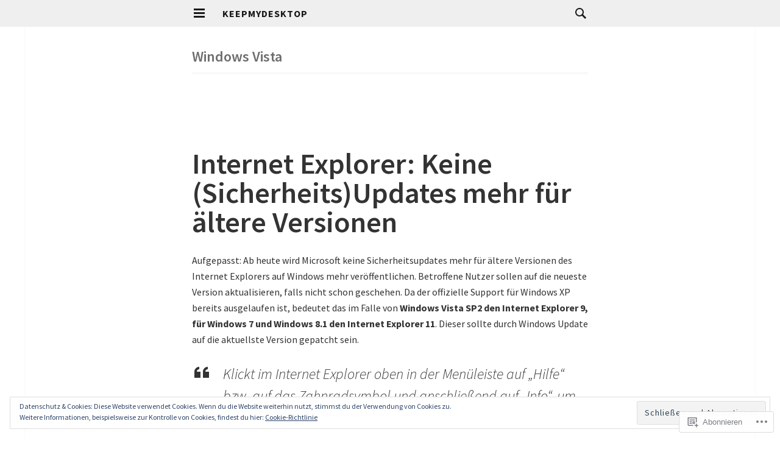

--- FILE ---
content_type: application/javascript
request_url: https://keepmydesktop.blog/_static/??-eJyNjEsOwjAMRC+EcUFtd4izhOIG5+NEstNwfCqx6wZ2ozdvBnuFpYiRGNqLMinW9kDWkhwG/YZz0BP+EMVt7J1xkX9sjVwhsURYy9IUVn4fZ7lBTc2zKHZ+ejJFantbIhMk19Eo1+SMDnz/uefbZR6v4zwM0xQ+0hRTRQ==
body_size: 2200
content:
jQuery(document).ready( function($) {
	/*
	 * Add attributes that are helpful for accessibility.
	 */
	sidebar_tabbable = $( '#secondary a, #secondary button, #secondary input, #secondary textarea, #secondary select, #secondary iframe, .dropdown-toggle' );
	$( '#toggle-sidebar' ).attr( 'aria-hidden', 'true' );
	$( '#menu-toggle' ).attr( 'tabindex', '13' );
	$( sidebar_tabbable ).attr( 'tabindex', '-1' );

	/*
	 * Sidebar toggle.
	 */
	$( '#menu-toggle' ).click( function( e ) {
		e.preventDefault();
		$( this ).toggleClass( 'toggle-on' );
		$( 'body' ).toggleClass( 'toggle-open' );
		$( '#toggle-sidebar' ).attr( 'aria-hidden', $( '#toggle-sidebar' ).attr( 'aria-hidden' ) == 'false' ? 'true' : 'false');
		$( sidebar_tabbable ).attr( 'tabindex', $( sidebar_tabbable ).attr( 'tabindex' ) == '13' ? '-1' : '13' );
	} );

	$( '#menu-close' ).click( function( e ) {
		e.preventDefault();
		$( '#menu-toggle' ).removeClass( 'toggle-on' );
		$( 'body' ).removeClass( 'toggle-open' );
		$( '#toggle-sidebar' ).attr( 'aria-hidden', $( '#toggle-sidebar' ).attr( 'aria-hidden' ) == 'true' ? 'false' : 'true');
		$( sidebar_tabbable ).attr( 'tabindex', $( sidebar_tabbable ).attr( 'tabindex' ) == '-1' ? '13' : '-1' );
	} );

	$(window).on( 'load scroll', false, function() {
		var scrolled = $( window ).scrollTop();
		var headerHeight = $( '.site-header-image' ).height();
		var windowWidth = $( window ).width();

		if ( scrolled > headerHeight && windowWidth > 960 ) {
			$( '.site-header' ).css(
				{
					'box-shadow' : '0 -20px 30px 30px rgba(0,0,0,.1)',
				}
			);
		}
		else {
			$( '.site-header' ).css(
				{
					'box-shadow' : '0 0 0 transparent',
				}
			);
		}
	} );

	$(window).on( 'load', false, function() {


		$("#toggle-sidebar").bind("mousewheel DOMMouseScroll", function(e) {

		  var isDesktop, scrollTo;
		  isDesktop = $("#toggle-sidebar").css("position") === "fixed";

		  if ( isDesktop ) {

		    scrollTo = null;
		    if (e.type === "mousewheel") {
		      scrollTo = e.originalEvent.wheelDelta * -1;
		    } else {
		      if (e.type === "DOMMouseScroll") {
		        scrollTo = 40 * e.originalEvent.detail;
		      }
		    }
		    if (scrollTo) {
		      e.preventDefault();
		      return $(this).scrollTop(scrollTo + $(this).scrollTop());
		    }

		  }

		});



	} );
});;
/**
 * navigation.js
 *
 * Handles toggling the navigation menu for small screens.
 */
( function() {

	var site = document.getElementById( 'page' );

	var container, button, menu;

	container = document.getElementById( 'site-navigation' );
	if ( ! container )
		return;

	button = document.getElementById( 'menu-toggle' );
	if ( 'undefined' === typeof button )
		return;

	menuclose = document.getElementById( 'menu-close' );

	menu = container.getElementsByTagName( 'div' )[0];

	// Hide menu toggle button if menu is empty and return early.
	if ( 'undefined' === typeof menu ) {
		button.style.display = 'none';
		return;
	}

	if ( -1 === menu.className.indexOf( 'nav-menu' ) )
		menu.className += ' nav-menu';

	button.onclick = function() {
		if ( -1 !== container.className.indexOf( 'toggled' ) ) {
			container.className = container.className.replace( ' toggled', '' );
		}
		else {
			container.className += ' toggled';
		}
	};

} )();
;
( function() {
	var is_webkit = navigator.userAgent.toLowerCase().indexOf( 'webkit' ) > -1,
	    is_opera  = navigator.userAgent.toLowerCase().indexOf( 'opera' )  > -1,
	    is_ie     = navigator.userAgent.toLowerCase().indexOf( 'msie' )   > -1;

	if ( ( is_webkit || is_opera || is_ie ) && document.getElementById && window.addEventListener ) {
		window.addEventListener( 'hashchange', function() {
			var element = document.getElementById( location.hash.substring( 1 ) );

			if ( element ) {
				if ( ! /^(?:a|select|input|button|textarea)$/i.test( element.tagName ) )
					element.tabIndex = -1;

				element.focus();
			}
		}, false );
	}
})();
;
( function() {
	var cookieValue = document.cookie.replace( /(?:(?:^|.*;\s*)eucookielaw\s*\=\s*([^;]*).*$)|^.*$/, '$1' );
	var overlay = document.querySelector( '#eu-cookie-law' );
	var container = document.querySelector( '.widget_eu_cookie_law_widget' );
	var initialScrollPosition, scrollFunction;

	function remove( el ) {
		return el && el.parentElement && el.parentElement.removeChild( el );
	}

	function triggerDismissEvent() {
		try {
			const dismissEvent = new Event( 'eucookielaw-dismissed' );
			document.dispatchEvent( dismissEvent );
		} catch ( err ) { }
	}

	function removeOverlay() {
		remove( overlay );
		triggerDismissEvent();
	}

	function fade( el, type, fn ) {
		var duration = 400;

		el.style.display = 'block';
		el.style.transitionProperty = 'opacity';
		el.style.transitionDuration = duration + 'ms';
		el.style.opacity = type === 'in' ? 0 : 1;

		// Double rAF to ensure styles are applied cross-browser.
		requestAnimationFrame( function () {
			requestAnimationFrame( function() {
				el.style.opacity = type === 'in' ? 1 : 0;
				// Wait for animation.
				setTimeout( function () {
					// Clean up.
					el.style.removeProperty( 'opacity' );
					el.style.removeProperty( 'transition-property' );
					el.style.removeProperty( 'transition-duration' );

					if ( type === 'out' ) {
						el.style.display = 'none';
					}

					if ( typeof fn === 'function' ) {
						fn();
					}
				}, duration + 50 );
			} );
		} );
	}

	function appendWidget() {
		document.body.appendChild( container );
		overlay.style.display = 'block';
		fade( container, 'in' );
	}

	if ( typeof wp !== 'undefined' && !! wp.customize ) {
		appendWidget();
		return;
	}

	if ( ! overlay || ! container ) {
		return;
	}

	if ( overlay.classList.contains( 'ads-active' ) ) {
		var adsCookieValue = document.cookie.replace( /(?:(?:^|.*;\s*)personalized-ads-consent\s*\=\s*([^;]*).*$)|^.*$/, '$1' );
		if ( cookieValue !== '' && adsCookieValue !== '' ) {
			removeOverlay();
		}
	} else if ( cookieValue !== '' ) {
		removeOverlay();
	}

	appendWidget();

	overlay.querySelector( 'form' ).addEventListener( 'submit', accept );

	if ( overlay.classList.contains( 'hide-on-scroll' ) ) {
		initialScrollPosition = window.pageYOffset;

		scrollFunction = function() {
			if ( Math.abs( window.pageYOffset - initialScrollPosition ) > 50 ) {
				accept();
			}
		};

		window.addEventListener( 'scroll', scrollFunction );
	} else if ( overlay.classList.contains( 'hide-on-time' ) ) {
		var timeout = parseInt( overlay.getAttribute( 'data-hide-timeout' ), 10 ) || 0;
		setTimeout( accept, timeout * 1000 );
	}

	var accepted = false;
	function accept( event ) {
		if ( accepted ) {
			return;
		}
		accepted = true;

		if ( event && event.preventDefault ) {
			event.preventDefault();
		}

		if ( overlay.classList.contains( 'hide-on-scroll' ) ) {
			window.removeEventListener( 'scroll', scrollFunction );
		}

		var expireTime = new Date();
		var consentExpiration = parseInt( overlay.getAttribute( 'data-consent-expiration' ), 10 ) || 0;
		expireTime.setTime( expireTime.getTime() + ( consentExpiration * 24 * 60 * 60 * 1000 ) );

		document.cookie = 'eucookielaw=' + expireTime.getTime() + ';path=/;expires=' + expireTime.toGMTString();
		if ( overlay.classList.contains( 'ads-active' ) && overlay.classList.contains( 'hide-on-button' ) ) {
			document.cookie = 'personalized-ads-consent=' + expireTime.getTime() + ';path=/;expires=' + expireTime.toGMTString();
		}

		fade( overlay, 'out', function() {
			removeOverlay();
			remove( container );
		} );
	}
} )();
;
